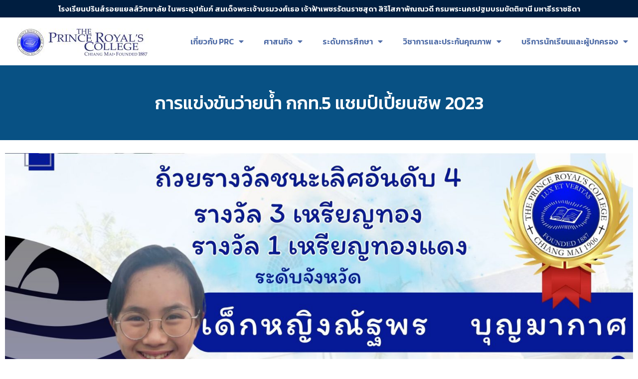

--- FILE ---
content_type: text/css
request_url: https://www.prc.ac.th/wp-content/uploads/elementor/css/post-320.css?ver=1765935220
body_size: 203
content:
.elementor-320 .elementor-element.elementor-element-5f210f4 > .elementor-background-overlay{background-color:#085184;transition:background 0.3s, border-radius 0.3s, opacity 0.3s;}.elementor-320 .elementor-element.elementor-element-5f210f4 > .elementor-container{min-height:150px;}.elementor-320 .elementor-element.elementor-element-5f210f4{transition:background 0.3s, border 0.3s, border-radius 0.3s, box-shadow 0.3s;margin-top:0px;margin-bottom:16px;}.elementor-320 .elementor-element.elementor-element-384fdf5{text-align:center;}.elementor-320 .elementor-element.elementor-element-384fdf5 .elementor-heading-title{color:#FFFFFF;font-family:"Kanit", Sans-serif;font-size:36px;font-weight:500;}.elementor-bc-flex-widget .elementor-320 .elementor-element.elementor-element-d8a74a6.elementor-column .elementor-widget-wrap{align-items:center;}.elementor-320 .elementor-element.elementor-element-d8a74a6.elementor-column.elementor-element[data-element_type="column"] > .elementor-widget-wrap.elementor-element-populated{align-content:center;align-items:center;}.elementor-320 .elementor-element.elementor-element-d8a74a6.elementor-column > .elementor-widget-wrap{justify-content:center;}.elementor-320 .elementor-element.elementor-element-de23afc{text-align:center;}.elementor-320 .elementor-element.elementor-element-ce61634 .elementor-icon-list-icon{width:14px;}.elementor-320 .elementor-element.elementor-element-ce61634 .elementor-icon-list-icon i{font-size:14px;}.elementor-320 .elementor-element.elementor-element-ce61634 .elementor-icon-list-icon svg{--e-icon-list-icon-size:14px;}.elementor-320 .elementor-element.elementor-element-6d4fb7c{--spacer-size:50px;}@media(max-width:1024px){.elementor-320 .elementor-element.elementor-element-384fdf5 .elementor-heading-title{font-size:48px;}}@media(max-width:767px){.elementor-320 .elementor-element.elementor-element-384fdf5 .elementor-heading-title{font-size:24px;}}